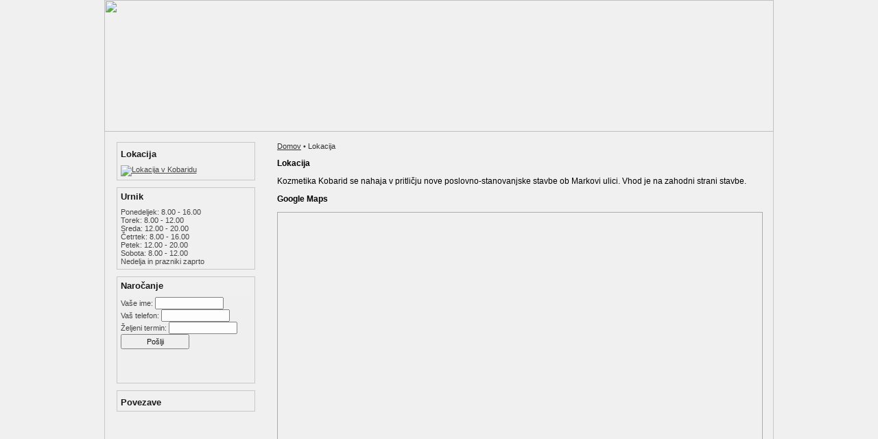

--- FILE ---
content_type: text/html; charset=UTF-8
request_url: https://www.kozmetika-kobarid.si/lokacija.php
body_size: 3677
content:
<!DOCTYPE html PUBLIC "-//W3C//DTD XHTML 1.0 Transitional//EN" "http://www.w3.org/TR/xhtml1/DTD/xhtml1-transitional.dtd">
<html xmlns="http://www.w3.org/1999/xhtml">
<head>
<meta http-equiv="Content-Type" content="text/html; charset=utf-8" />
<title>Kozmetika Kobarid - lokacija</title>

<!-- Google tag (gtag.js) -->
<script async src="https://www.googletagmanager.com/gtag/js?id=G-5M5S2JM8NM"></script>
<script>
  window.dataLayer = window.dataLayer || [];
  function gtag(){dataLayer.push(arguments);}
  gtag('js', new Date());

  gtag('config', 'G-5M5S2JM8NM');
</script>

<link rel="shortcut icon" href="favicon.ico" type="image/x-icon">
<link rel="stylesheet" href="style.css" type="text/css">
<meta name="language" content="si,sl">
<meta name="Author" content="RIS Damjan Leban s.p., http://www.leban.si">
<meta name="robots" content="index, follow, ALL">
<meta name="revisit-after" content="30 days">
<meta name="audience" content="Public">
<meta name="Description" content="Medicinski spa center - za vaše zdravje, lepoto in vitalnost">
<meta name="Keywords" content="kozmetika, dr lazar, ipl odstranjevanje dlak, aken, starostnih peg, žilic, aromaterapija, solarij, ročna in aparaturna limfna drenaža,
ultrazvok obraza in telesa, pedikura, klasična, medicinska, sanacija vraščenih nohtov s sponkami, manikura, nega, poslikava in protetika nohtov,
masaža, športna, tuina, posoška, masaža z vročimi kamni, odstranjevanje bradavic, svetovanje zdravnika, svetovanje dermatologa, svetovanje ginekologa,
svetovanje psihologa, kontrola krvnega pritiska in sladkorja">
<script type="text/javascript" src="js/stmenu.js"></script>
<script type="text/javascript" src="js/jquery.min.js"></script>
<script type="text/javascript" src="js/fadeslideshow.js">
/***********************************************
* Ultimate Fade In Slideshow v2.0- (c) Dynamic Drive DHTML code library (www.dynamicdrive.com)
* This notice MUST stay intact for legal use
* Visit Dynamic Drive at http://www.dynamicdrive.com/ for this script and 100s more
***********************************************/
</script>

<script>
  (function(i,s,o,g,r,a,m){i['GoogleAnalyticsObject']=r;i[r]=i[r]||function(){
  (i[r].q=i[r].q||[]).push(arguments)},i[r].l=1*new Date();a=s.createElement(o),
  m=s.getElementsByTagName(o)[0];a.async=1;a.src=g;m.parentNode.insertBefore(a,m)
  })(window,document,'script','https://www.google-analytics.com/analytics.js','ga');

  ga('create', 'UA-451249-44', 'auto');
  ga('send', 'pageview');

</script>

<script type="text/javascript">
    window.cookieconsent_options = {"message":"Stran uporablja piškotke za beleženje anonimne statistike obiska. Z njimi ne zbiramo osebnih podatkov.","dismiss":"OK","learnMore":"","link":"","theme":"dark-bottom","expiryDays":"999"};
</script>
<script type="text/javascript" src="/js/cookieconsent.min.js"></script>
<script type="text/javascript">
var mygallery=new fadeSlideShow({
	wrapperid: "fadeshow1", //ID of blank DIV on page to house Slideshow
	dimensions: [974, 202], //width/height of gallery in pixels. Should reflect dimensions of largest image
	imagearray: [
		["/images/naslovnica/slide01.jpg", "", "", ""],
		["/images/naslovnica/slide30.jpg", "", "", ""],
		["/images/naslovnica/slide02.jpg", "", "", ""],
		["/images/naslovnica/slide06.jpg", "", "", ""],
		["/images/naslovnica/slide07.jpg", "", "", ""],
		["/images/naslovnica/slide09.jpg", "", "", ""],
		["/images/naslovnica/slide23.jpg", "", "", ""],
		["/images/naslovnica/slide26.jpg", "", "", ""]
	],
	displaymode: {type:'auto', pause:2500, cycles:0, wraparound:false, randomize:true},
	persist: false, //remember last viewed slide and recall within same session?
	fadeduration: 400, //transition duration (milliseconds)
	descreveal: "ondemand",
	togglerid: ""
})
</script>
</head>

<body>
<div id="zgoraj"><img src="/graphics/glava1.jpg" width="976" height="192" border="0" usemap="#Map" />
<map name="Map" id="Map">
	<area shape="rect" coords="245,157,440,191" href="lokacija.php" alt="Lokacija" title="Lokacija" />
	<area shape="rect" coords="506,157,770,191" href="mailto:kozmetika.kobarid@siol.net" alt="kozmetika.kobarid@siol.net" title="kozmetika.kobarid@siol.net" />
	<area shape="rect" coords="29,44,234,191" href="/" alt="Domov" title="Domov" />
</map></div>
<div id="tabela">
	<table width="976" border="0" align="center" cellpadding="0" cellspacing="0">
		<tr>
			<td width="1" id="stolpec-levi"></td>
			<td width="974" id="glavna-celica">
				<div id="fadeshow1"></div>
				<div><script type="text/javascript">
<!--
stm_bm(["menu60c0",970,"","blank.gif",0,"","",0,0,250,0,1000,1,0,0,"","",67108897,0,1,2,"default","hand","",1,25],this);
stm_bp("p0",[0,4,0,0,0,0,0,0,100,"",-2,"",-2,50,0,0,"#999999","#E6EFF9","menu-podlaga.gif",3,0,0,"#000000"]);
stm_ai("p0i0",[6,90,"transparent","",-1,-1,0]);
stm_ai("p0i1",[2,"","menu-hiska.gif","menu-hiska1.gif",25,35,0,"/","_self","","home","","",0,0,0,"","",0,0,0,0,1,"#E6EFF9",1,"#FFD602",1,"","",3,3,0,0,"#E6EFF9","#000000","#000000","#000000","8pt Verdana","8pt Verdana",0,0,"","","","",0,0,0]);
stm_aix("p0i2","p0i1",[2,"","menu-pismo.gif","menu-pismo1.gif",26,35,0,"mailto:kozmetika.kobarid@siol.net","_self","","email"]);
stm_aix("p0i3","p0i0",[6,110]);
stm_aix("p0i4","p0i1",[2,"","menu-kozmeticne.gif","menu-kozmeticne1.gif",188,35,0,"","_self","","","","",0,0,0,"/graphics/arrow_r.gif","/graphics/arrow_r.gif",0,0,0,0,1,"#E8E8E8",0]);
stm_bp("p1",[1,4,0,0,1,6,0,0,95,"",-2,"",-2,50,0,0,"#999999","#E8E8E8","",3,1,1,"#CCCCCC"]);
stm_aix("p1i0","p0i1",[0,"Nega obraza","","",-1,-1,0,"kozmetika_nega_obraza.php","_self","","","","",0,0,0,"","",0,0,0,0,1,"#E8E8E8",0,"#FFD602",1,"","podlaga-celica.gif",3,3,0,0,"#E6EFF9","#000000","#000000","#F31C25","bold 8pt Verdana","bold 8pt Verdana"],215,0);
stm_aix("p1i1","p1i0",[0,"Nega telesa","","",-1,-1,0,"kozmetika_nega_telesa.php"],215,0);
stm_aix("p1i2","p1i0",[0,"Pedikura","","",-1,-1,0,"kozmetika_pedikura.php"],215,0);
stm_aix("p1i3","p1i0",[0,"Manikura","","",-1,-1,0,"kozmetika_manikura.php"],215,0);
stm_aix("p1i4","p1i0",[0,"IPL postopki","","",-1,-1,0,"kozmetika_ipl.php"],215,0);
stm_aix("p1i5","p1i0",[0,"Masaža","","",-1,-1,0,"kozmetika_masaza.php"],215,0);
stm_ep();
stm_aix("p0i5","p0i1",[2,"","menu-pika.gif","menu-pika.gif",21,35,0,"","_self","",""]);
stm_aix("p0i6","p0i1",[2,"","menu-zdravstvene.gif","menu-zdravstvene1.gif",195,35,0,"","_self","","","","",0,0,0,"/graphics/arrow_r.gif","/graphics/arrow_r.gif"]);
stm_bpx("p2","p1",[]);
stm_aix("p2i0","p1i0",[0,"Svetovanje splošnega zdravnika","","",-1,-1,0,"zdravstvo_zdravnik.php"],215,0);
stm_aix("p2i1","p1i0",[0,"Dermatološka ambulanta","","",-1,-1,0,"zdravstvo_dermatolog.php"],215,0);
//stm_aix("p2i2","p1i0",[0,"Svetovanje ginekologa","","",-1,-1,0,"zdravstvo_ginekolog.php"],215,0);
stm_aix("p2i3","p1i0",[0,"Svetovanje pri motnjah spolnosti","","",-1,-1,0,"zdravstvo_spolnost.php"],215,0);
stm_aix("p2i4","p1i0",[0,"Svetovanje psihologa","","",-1,-1,0,"zdravstvo_psiholog.php"],215,0);
stm_ep();
stm_aix("p0i7","p0i0",[6,270]);
stm_aix("p0i8","p0i1",[2,"","menu-ita.gif","menu-ita1.gif",34,35,0,"/it","_self","","italiano"]);
stm_aix("p0i9","p0i0",[6,14]);
stm_ep();
stm_em();
//-->
</script>
</div>
				<div id="stolpec">					<div align="center">
					<table width="202" border="0" cellspacing="1" cellpadding="4" class="okvir_siv">
						<tr><td class="stolpec_celica_glava" align="left"><div class="linkstolpec"><a href="lokacija.php">Lokacija <img src="/graphics/Web.png" width="16" height="16" border="0"></a></div></td></tr>
						<tr><td class="stolpec_celica_telo" align="left"><a href="lokacija.php"><img src="graphics/zemljevid.gif" width="190" height="140" border="0" alt="Lokacija v Kobaridu" title="Lokacija v Kobaridu"> </a></td></tr>
					</table>
					<br />
					<!--
					<table width="202" border="0" cellspacing="1" cellpadding="4" class="okvir_siv">
						<tr><td class="stolpec_celica_glava" align="left"><div class="linkstolpec"><a href="osebje.php">Osebje <img src="/graphics/User.png" width="16" height="16" border="0"></a></div></td></tr>
						<tr><td class="stolpec_celica_telo" align="left"><a href="osebje.php"><img src="graphics/osebje.jpg" width="190" height="80" border="0" alt="Osebje" title="Osebje"></a></td></tr>
					</table>
					<br />-->
					<!--<table width="202" border="0" cellspacing="1" cellpadding="4" class="okvir_siv">
						<tr><td class="stolpec_celica_glava" align="left"><div class="linkstolpec"><a href="/pdf/">Cenik <img src="/graphics/icon_.png" width="16" height="16" border="0"></a></div></td></tr>
					</table>
					<br />-->
					<table width="202" border="0" cellspacing="1" cellpadding="4" class="okvir_siv">
						<tr><td class="stolpec_celica_glava" align="left">Urnik</td></tr>
						<tr><td class="stolpec_celica_telo" align="left">Ponedeljek: 8.00 - 16.00<br />Torek: 8.00 - 12.00<br />Sreda: 12.00 - 20.00<br />Četrtek: 8.00 - 16.00<br />Petek: 12.00 - 20.00<br />Sobota: 8.00 - 12.00<br />Nedelja in prazniki zaprto</td></tr>
					</table>
					<br />
					<table width="202" border="0" cellspacing="1" cellpadding="4" class="okvir_siv">
						<tr><td class="stolpec_celica_glava" align="left">Naročanje</td></tr>
						<tr><td class="stolpec_celica_telo" align="left"><iframe src='iframe.narocanje.php' width='100%' height='120' frameborder='0' scrolling=no></iframe></td></tr>
					</table>
					<br />
					<table width="202" border="0" cellspacing="1" cellpadding="4" class="okvir_siv">
						<tr><td class="stolpec_celica_glava" align="left"><div class="linkstolpec"><a href="povezave.php">Povezave <img src="/graphics/Link.png" width="16" height="16" border="0"></a></div></td></tr>
					</table>
					</div></div>
				<div id="vsebina">
				  <div class="textsmall"><a href="/">Domov</a> &#8226; Lokacija </div>
				  <p><strong>Lokacija</strong></p>
				  <p>Kozmetika Kobarid se nahaja v pritličju nove poslovno-stanovanjske stavbe ob Markovi ulici. Vhod je na zahodni strani stavbe.</p>
				  <p><strong>Google Maps</strong></p>
<iframe src="https://www.google.com/maps/embed?pb=!1m18!1m12!1m3!1d3161.468848338644!2d13.575145415759751!3d46.24823807911803!2m3!1f0!2f0!3f0!3m2!1i1024!2i768!4f13.1!3m3!1m2!1s0x477a5c801a1c27d3%3A0xcf834e992e2dfd26!2sMarkova%20ulica%2018%2C%205222%20Kobarid!5e1!3m2!1ssl!2ssi!4v1598779909916!5m2!1ssl!2ssi" width="706" height="706" frameborder="0" style="border: 1px solid #ACACAC;" allowfullscreen></iframe>
				</div>
								<div id="pocisti"></div>
				<div id="noga"><div style="padding-left:86px;float:left;">Dr. Lazar d.o.o.</div><div style="padding-left:91px;float:left;">Kozmetika Kobarid &#8226; Markova ulica 18 &#8226; 5222 Kobarid &#8226; tel.: 05 388 50 06 &#8226; gsm: 041 738 239 &#8226; email: <a href="mailto:kozmetika.kobarid@siol.net">kozmetika.kobarid@siol.net</a></div></div>
				<div id="pocisti"></div>
				<div id="presledek-bel"></div>
				<div id="presledek-siv"></div>
			</td>
			<td width="1" id="stolpec-desni"></td>
		</tr>
	</table>
</div>
<div id="spodaj"><div align="center" class="copy"><a href="http://www.leban.si" target="_blank">&copy; RIS 2011-2026</a></div></div>
</body>
</html>


--- FILE ---
content_type: text/html; charset=UTF-8
request_url: https://www.kozmetika-kobarid.si/iframe.narocanje.php
body_size: 986
content:
<html>
<head>
<title>Kozmetika Kobarid :: naročanje</title>
<meta http-equiv="Content-Type" content="text/html; charset=utf-8" />
<STYLE type="text/css">
<!--
body {
	background-image: url(graphics/narocilo_podlaga.gif);
  background-color: #EFEFEF;
	margin-left: 0px;
	margin-top: 0px;
	margin-right: 0px;
	margin-bottom: 0px;
	font: 11px Arial, Helvetica, sans-serif;
	color:#333
}
.textsmall {
	font: 11px Arial, Helvetica, sans-serif;
	color:#333
}
.polje {
	font: 10px Arial, Helvetica, sans-serif;
	width: 100px;
	height: 18px;
}
.polje_koda {
	font: 10px Arial, Helvetica, sans-serif;
	width: 50px;
	height: 18px;
}
.gumb{
	font: 11px Arial, Helvetica, sans-serif;
	width: 100px;
	height: 22px;
}
.g-recaptcha{
    -moz-transform:scale(0.8);
    -ms-transform:scale(0.8); 
    -o-transform:scale(0.8); 
    -moz-transform-origin:0; 
    -ms-transform-origin:0;
    -o-transform-origin:0;
    -webkit-transform:scale(0.8);
    transform:scale(0.8);
    -webkit-transform-origin:0 0;
    transform-origin:0;
    filter: progid:DXImageTransform.Microsoft.Matrix(M11=0.8,M12=0,M21=0,M22=0.8,SizingMethod='auto expand');
}
--> 

</STYLE>

<script language="JavaScript" type="text/javascript">
function validateForm(form) {
	//var filter=/^([\w-]+(?:\.[\w-]+)*)@((?:[\w-]+\.)*\w[\w-]{0,66})\.([a-z]{2,6}(?:\.[a-z]{2})?)$/i;
  if (form.ime.value == '') {
	alert("Prosimo, vpišite ime in priimek.");
    form.ime.focus();
    return false;
    }
	/*if (!(filter.test(form.email.value))) {
		alert("Prosimo, vpišite veljaven naslov vaše elektronske pošte.");
    	form.email.focus();
    	return false;
	}*/
  if (form.email.value == '') {
	alert("Prosimo, vpišite številko telefona, na katerega vas lahko pokličemo.");
    form.email.focus();
    return false;
    }
  if (form.termin.value == '') {
	alert("Prosimo, vpišite kdaj nas želite obiskati.");
    form.termin.focus();
    return false;
    }
}
</script>
<script src='https://www.google.com/recaptcha/api.js'></script>
</head>
<body>
<div class="text">

<form name="form" method="post" onSubmit="return validateForm(this)" action="/iframe.narocanje.php">
                    <table width="100%" border="0" cellspacing="0" cellpadding="0">
                      <tr> 
                        <td valign="middle" class="textsmall"> 
                          Vaše ime: <input name="ime" type="text" id="ime" class="polje">
                        </td>
                      </tr>
                      <tr> 
                        <td valign="middle" class="textsmall"> 
                          Vaš telefon: <input name="email" type="text" id="email" value="" class="polje">
                        </td>
                      </tr>
                      <tr> 
                        <td valign="middle" class="textsmall"> 
                          Željeni termin: <input name="termin" type="text" id="termin" value="" class="polje">
                        </td>
                      </tr>
                      <!--<tr>
                        <td class="textsmall"><div class="g-recaptcha" data-sitekey="6Lfa9FMUAAAAAM3TuCWkkMLdGd_alLaDRFDSsxH7" data-size="compact"></div></td>
                      </tr>-->

                      <tr> 
                        <td> 
                          <input type="hidden" name="domail" value="y">
                          <input type="submit" name="Submit" value="Pošlji" class="gumb">
                        </td>
                      </tr>
                    </table>
</form>
</div>
</body>

--- FILE ---
content_type: text/css
request_url: https://www.kozmetika-kobarid.si/style.css
body_size: 536
content:
body {
	background-image: url(graphics/podlaga.jpg);
	background-repeat: no-repeat;
	background-position:center top;
  background-color: #F0F0F0;
	margin-left: 0px;
	margin-top: 0px;
	margin-right: 0px;
	margin-bottom: 0px;
	font:12px Arial,Helvetica,sans-serif;
}

A:link {text-decoration: underline; color: #333;}
A:visited {text-decoration: underline; color: #333;}
A:active {text-decoration: underline; color: #333;}
A:hover {text-decoration: underline; color: #F00;}

.text {
	font-family: Arial, Helvetica, sans-serif;
	font-size: 12px;
	color:#333
}

.textbig {
	font-family: Arial, Helvetica, sans-serif;
	font-size: 13px;
	color:#333
}

.textverybig {
	font-family: Arial, Helvetica, sans-serif;
	font-size: 24px;
	color:#870000
}
.textsmall {
	font-family: Arial, Helvetica, sans-serif;
	font-size: 11px;
	color:#333
}
.text a:link { color:#333; text-decoration: underline }
.text a:visited { color:#333; text-decoration: underline }
.text a:active { color:#333; text-decoration: underline }
.text a:hover { color:#F00; text-decoration: underline } 

.linkstolpec {
	font-family: Arial, Helvetica, sans-serif;
	font-size: 13px;
	color:#000
}

.linkstolpec a:link { color:#000; text-decoration: none }
.linkstolpec a:visited { color:#000; text-decoration: none }
.linkstolpec a:active { color:#000; text-decoration: none }
.linkstolpec a:hover { color:#F00; text-decoration: underline } 

.copy {
	font-family: Arial, Helvetica, sans-serif;
	font-size: 9px;
	color:#000
}
.copy a:link { color:#BBB; text-decoration: none }
.copy a:visited { color:#BBB; text-decoration: none }
.copy a:active { color:#BBB; text-decoration: none }
.copy a:hover { color:#F00; text-decoration: underline } 

#zgoraj {
  background-color: #F0F0F0;
  width:976px;
  height:192px;
  margin: auto;
}
#tabela {
  background-color: #F0F0F0;
  width:976px;
	display: block;
  margin: auto;
}
#glavna-celica {
	background-image: url(graphics/podlaga-glavna-celica.gif);
  background-color: #F0F0F0;
  width:974px;
  margin: auto;
}
#noga {
	background-image: url(graphics/podlaga-noga.gif);
  width:974px;
  height:24px;
	font:11px Arial,Helvetica,sans-serif;
	color:#333;
	line-height:2.4em;
}
#vsebina {
  float:right;
  width:708px;
	padding: 15px;
}
#stolpec {
  float:left;
  width:205px;
  min-height:400px;
  height:auto;
	padding: 15px;
	font:0.7em Arial,Helvetica,sans-serif;
	color:#333;
}
#pocisti {
	clear:both;
}
#spodaj {
  background-color: #F0F0F0;
  width:976px;
  height:26px;
  margin: auto;
	font:9px Arial,Helvetica,sans-serif;
	color:#FFF;
	line-height:2.8em;
	clear:both;
}


#stolpec-levi {
  background-image: url(graphics/podlaga-stolpec-levi.jpg);
	background-repeat: no-repeat;
	background-position:center top;
  background-color: #C8C8C8;
  width:1px;
}
#stolpec-desni {
  background-image: url(graphics/podlaga-stolpec-desni.jpg);
	background-repeat: no-repeat;
	background-position:center top;
  background-color: #C8C8C8;
  width:1px;
}
#presledek-bel {
  background-color: #FFFFFF;
  width:974px;
  height:1px;
}
#presledek-siv {
  background-color: #C8C8C8;
  width:974px;
  height:1px;
}
.okvir_siv {
	border: 1px solid #C8C8C8;
}
.okvir_slika {
	border: 1px solid #ACACAC;
}
.stolpec_celica_glava2 {
  background-image: url(graphics/podlaga-celica2.jpg);
	font-family: Arial, Helvetica, sans-serif;
	font-size: 13px;
	font-weight: bold;
	color: #000000;
	opacity:.90;filter: alpha(opacity=90); -moz-opacity: 0.9;
}

.stolpec_celica_glava {
  background-image: url(graphics/podlaga-celica.jpg);
	font-family: Arial, Helvetica, sans-serif;
	font-size: 13px;
	font-weight: bold;
	color: #000000;
	opacity:.90;filter: alpha(opacity=90); -moz-opacity: 0.9;
}

.stolpec_celica_telo {
	background-color: #F0F0F0;
	font-family: Arial, Helvetica, sans-serif;
	font-size: 11px;
	font-weight: normal;
	opacity:.90;filter: alpha(opacity=90); -moz-opacity: 0.9;
}


--- FILE ---
content_type: text/plain
request_url: https://www.google-analytics.com/j/collect?v=1&_v=j102&a=1519467190&t=pageview&_s=1&dl=https%3A%2F%2Fwww.kozmetika-kobarid.si%2Flokacija.php&ul=en-us%40posix&dt=Kozmetika%20Kobarid%20-%20lokacija&sr=1280x720&vp=1280x720&_u=IADAAEABAAAAACAAI~&jid=1155231218&gjid=847542361&cid=1355147830.1769295190&tid=UA-451249-44&_gid=1770012697.1769295190&_r=1&_slc=1&z=415107178
body_size: -452
content:
2,cG-5M5S2JM8NM